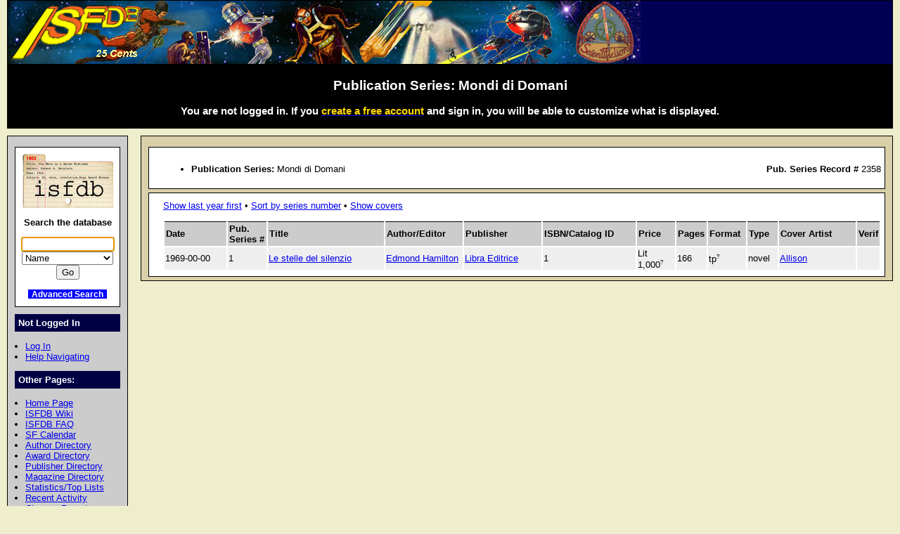

--- FILE ---
content_type: text/html; charset=iso-8859-1
request_url: https://www.isfdb.org/cgi-bin/pubseries.cgi?2358
body_size: 7474
content:
<!DOCTYPE HTML PUBLIC "-//W3C//DTD HTML 4.01//EN" "http://www.w3.org/TR/html4/strict.dtd">
<html lang="en-us">
<head>
<meta http-equiv="content-type" content="text/html; charset=iso-8859-1" >
<link rel="shortcut icon" href="https://www.isfdb.org/favicon.ico">
<title>Publication Series: Mondi di Domani</title>
<link href="https://www.isfdb.org/biblio.css" rel="stylesheet" type="text/css" media="screen">
</head>
<body>
<div id="wrap">
<a class="topbanner" href="https://www.isfdb.org/cgi-bin/index.cgi">
<span>
<img src="https://www.isfdb.org/IsfdbBanner6.jpg" alt="ISFDB banner">
</span>
</a>
<div id="statusbar">
<h2>Publication Series: Mondi di Domani</h2>
<script type="text/javascript" src="https://www.isfdb.org/isfdb_main.js"></script>
<h3>You are not logged in. If you
 <a href="https://www.isfdb.org/wiki/index.php?title=Special:Userlogin&amp;type=signup">
<span class="newuser">create a free account</span></a>
 and sign in, you will be able to customize what is displayed.</h3>
</div>
<div id="nav">
<div id="search">
<a href="https://www.isfdb.org/cgi-bin/index.cgi">
<img src="https://www.isfdb.org/isfdb.gif" width="130" height="77" alt="ISFDB logo">
</a>
Search the database
<form method="get" action="https://www.isfdb.org/cgi-bin/se.cgi" name="searchform" id="searchform">
<p>
<input name="arg" id="searchform_arg" class="search" value="">
<select name="type" class="search">
<option>Name</option>
<option>Fiction Titles</option>
<option>All Titles</option>
<option>Year of Title</option>
<option>Month of Title</option>
<option>Month of Publication</option>
<option>Series</option>
<option>Publication Series</option>
<option>Magazine</option>
<option>Publisher</option>
<option>ISBN</option>
<option>Tag</option>
<option>Award</option>
</select>
<input value="Go" type="submit" >
</form>
<p class="bottomlinks">
<a class="inverted" href="https://www.isfdb.org/cgi-bin/adv_search_menu.cgi" dir="ltr">Advanced Search</a>
</div>
<div class="divider">
Not Logged In
</div>
<ul class="navbar">
<li><a href="https://www.isfdb.org/cgi-bin/dologin.cgi?pubseries.cgi+2358" dir="ltr">Log In</a>
<li><a href="https://www.isfdb.org/wiki/index.php/Help:Navigation_Bar">Help Navigating</a>
</ul>
<div class="divider">
Other Pages:
</div>
<ul class="navbar">
<li><a href="https://www.isfdb.org/cgi-bin/index.cgi" dir="ltr">Home Page</a>
<li><a href="https://www.isfdb.org/wiki/index.php/Main_Page">ISFDB Wiki</a>
<li><a href="https://www.isfdb.org/wiki/index.php/ISFDB:FAQ">ISFDB FAQ</a>
<li><a href="https://www.isfdb.org/cgi-bin/calendar_menu.cgi" dir="ltr">SF Calendar</a>
<li><a href="https://www.isfdb.org/cgi-bin/directory.cgi?author" dir="ltr">Author Directory</a>
<li><a href="https://www.isfdb.org/cgi-bin/award_directory.cgi" dir="ltr">Award Directory</a>
<li><a href="https://www.isfdb.org/cgi-bin/directory.cgi?publisher" dir="ltr">Publisher Directory</a>
<li><a href="https://www.isfdb.org/cgi-bin/directory.cgi?magazine" dir="ltr">Magazine Directory</a>
<li><a href="https://www.isfdb.org/cgi-bin/stats-and-tops.cgi" dir="ltr">Statistics/Top Lists</a>
<li><a href="https://www.isfdb.org/cgi-bin/recent_activity_menu.cgi" dir="ltr">Recent Activity</a>
<li><a href="https://www.isfdb.org/cgi-bin/edit/cleanup.cgi" dir="ltr">Cleanup Reports</a>
</ul>
<div class="divider">
Editing Tools:
</div>
<ul class="navbar">
<li><a href="https://www.isfdb.org/cgi-bin/edit/editpubseries.cgi?2358" dir="ltr">Edit This Publication Series</a>
</ul>
<div class="divider">
Add New Data:
</div>
<ul class="navbar">
<li><a href="https://www.isfdb.org/cgi-bin/edit/newpub.cgi?Anthology" dir="ltr">Add New Anthology</a>
<li><a href="https://www.isfdb.org/cgi-bin/edit/newpub.cgi?Chapbook" dir="ltr">Add New Chapbook</a>
<li><a href="https://www.isfdb.org/cgi-bin/edit/newpub.cgi?Collection" dir="ltr">Add New Collection</a>
<li><a href="https://www.isfdb.org/cgi-bin/edit/newpub.cgi?Fanzine" dir="ltr">Add New Fanzine</a>
<li><a href="https://www.isfdb.org/cgi-bin/edit/newpub.cgi?Magazine" dir="ltr">Add New Magazine</a>
<li><a href="https://www.isfdb.org/cgi-bin/edit/newpub.cgi?Nonfiction" dir="ltr">Add New Nonfiction</a>
<li><a href="https://www.isfdb.org/cgi-bin/edit/newpub.cgi?Novel" dir="ltr">Add New Novel</a>
<li><a href="https://www.isfdb.org/cgi-bin/edit/newpub.cgi?Omnibus" dir="ltr">Add New Omnibus</a>
<li><a href="https://www.isfdb.org/cgi-bin/edit/select_award_type.cgi?0" dir="ltr">Add Untitled Award</a>
</ul>
<div class="divider">
Policies:
</div>
<ul class="navbar">
<li><a href="https://www.isfdb.org/wiki/index.php/ISFDB:General_disclaimer">Disclaimer</a>
<li><a href="https://www.isfdb.org/wiki/index.php/ISFDB:Privacy_policy">Privacy Policy</a>
<li><a href="https://www.isfdb.org/wiki/index.php/Banner_Art_Credits">Banner Art Credits</a>
</ul>
<div class="divider">
License:
</div>
<div id="cclicense">
<a rel="license" href="https://creativecommons.org/licenses/by/4.0/">
<img alt="Creative Commons License" src="https://i.creativecommons.org/l/by/4.0/88x31.png"></a><br>
This work is licensed under a <a rel="license" href="https://creativecommons.org/licenses/by/4.0/">Creative Commons Attribution 4.0 International License</a>.
</div>
</div>
<div id="content">
<div class="ContentBox">
<ul>
<li><b>Publication Series: </b>Mondi di Domani
<span class="recordID"><b>Pub. Series Record # </b>2358</span>
</ul>
</div>
<div class="ContentBox">
<a href="https://www.isfdb.org/cgi-bin/pubseries.cgi?2358+1" dir="ltr">Show last year first</a> &#8226; <a href="https://www.isfdb.org/cgi-bin/pubseries.cgi?2358+2" dir="ltr">Sort by series number</a> &#8226; <a href="https://www.isfdb.org/cgi-bin/pubseries.cgi?2358+3" dir="ltr">Show covers</a> <p>
<table class="publications">
<tr class="table2">
<th class="publication_date">Date</th>
<th class="publication_series_number">Pub. Series #</th>
<th class="publication_title">Title</th>
<th class="publication_author_editor">Author/Editor</th>
<th class="publication_publisher">Publisher</th>
<th class="publication_isbn_catalog">ISBN/Catalog ID</th>
<th class="publication_price">Price</th>
<th class="publication_pages">Pages</th>
<th class="publication_format">Format</th>
<th class="publication_type">Type</th>
<th class="publication_cover_artist">Cover Artist</th>
<th class="publication_verif">Verif</th>
</tr>
<tr class="table1">
<td>1969-00-00</td>
<td dir="ltr">1</td>
<td dir="ltr"><a href="https://www.isfdb.org/cgi-bin/pl.cgi?407898" dir="ltr">Le stelle del silenzio</a></td>
<td>
<a href="https://www.isfdb.org/cgi-bin/ea.cgi?249" dir="ltr">Edmond Hamilton</a></td>
<td dir="ltr"><a href="https://www.isfdb.org/cgi-bin/publisher.cgi?44030" dir="ltr">Libra Editrice</a></td>
<td dir="ltr">1</td>
<td dir="ltr"><div class="tooltip tooltipright">Lit 1,000<sup class="mouseover">?</sup><span class="tooltiptext tooltipnarrow tooltipright">Lit: Italian lira. ISO code: ITL in 1861-1999</span></div></td>
<td>
166
</td>
<td><div class="tooltip tooltipright">tp<sup class="mouseover">?</sup><span class="tooltiptext tooltipnarrow tooltipright">Trade paperback. Any softcover book which is at least 7.25" (or 19 cm) tall, or at least 4.5" (11.5 cm) wide/deep.</span></div></td>
<td>novel</td>
<td>
<a href="https://www.isfdb.org/cgi-bin/ea.cgi?129011" dir="ltr">Allison</a>
</td>
<td>&nbsp;</td>
</tr>
</table>
</div>
</div>
<div id="bottom">
Copyright &copy; 1995-2025 Al von Ruff and the ISFDB team
<br>
<b>ISFDB Engine</b> - Version 4.00 (2006-04-24)
</div>
</div>
</body>
</html>


--- FILE ---
content_type: application/javascript
request_url: https://www.isfdb.org/isfdb_main.js
body_size: 2407
content:
/*     Version: $Revision: 19 $
      (C) COPYRIGHT 2018   Ahasuerus
         ALL RIGHTS RESERVED
      Date: $Date: 2017-10-31 19:26:25 -0400 (Tue, 31 Oct 2017) $ */

document.addEventListener('DOMContentLoaded', function() {
	var title = document.title;
	setPageFocus(title);
});

function setPageFocus(title)	{
	// Set focus on the first active field in edit forms
	var focus_field = 'searchform_arg';
	// For Add Pub and Clone Pub, focus on the Pub Year field since the first two fields are read-only
	if (title == 'Add Publication') {
		focus_field = 'pub_year';
	}
	else if (title == 'Clone Publication') {
		focus_field = 'pub_year';
	}
	else if (title.indexOf('Import Content') == 0) {
		focus_field = 'ExportFrom';
	}
	else if (title.indexOf('Export Content') == 0) {
		focus_field = 'ExportTo';
	}
	else if (title.indexOf('New Award Category for') == 0) {
		focus_field = 'award_cat_name';
	}
	else if (title.indexOf('New ') == 0) {
		focus_field = 'pub_title';
	}
	else if (title.indexOf('Make/Remove Alternate Name') == 0) {
		focus_field = 'ParentName';
	}
	else if (title == 'Title Editor') {
		focus_field = 'title_title';
	}
	else if (title == 'Author Editor') {
		focus_field = 'author_canonical';
	}
	else if (title == 'Award Editor') {
		focus_field = 'award_title';
	}
	else if (title == 'Award Editor for a Title') {
		focus_field = 'award_year';
	}
	else if (title == 'Award Type Editor') {
		focus_field = 'award_type_short_name';
	}
	else if (title == 'Add New Award Type') {
		focus_field = 'award_type_short_name';
	}
	else if (title == 'Publication Editor') {
		focus_field = 'pub_title';
	}
	else if (title == 'Publisher Editor') {
		focus_field = 'publisher_name';
	}
	else if (title == 'Publication Series Editor') {
		focus_field = 'pub_series_name';
	}
	else if (title == 'Series Editor') {
		focus_field = 'series_name';
	}
	else if (title == 'Tag Editor') {
		focus_field = 'tag_name1';
	}
	else if (title == 'Link Review') {
		focus_field = 'Parent';
	}
	else if (title == 'Make Variant Title') {
		focus_field = 'Parent';
	}
	else if (title == 'Add Variant Title') {
		focus_field = 'title_title';
	}
	else if (title == 'Link Award') {
		focus_field = 'title_id';
	}
	if (document.getElementById(focus_field)) {
		document.getElementById(focus_field).focus();
	}
	// By default set focus to the search box
	else {
		document.getElementById('searchform_arg').focus();
	}
}